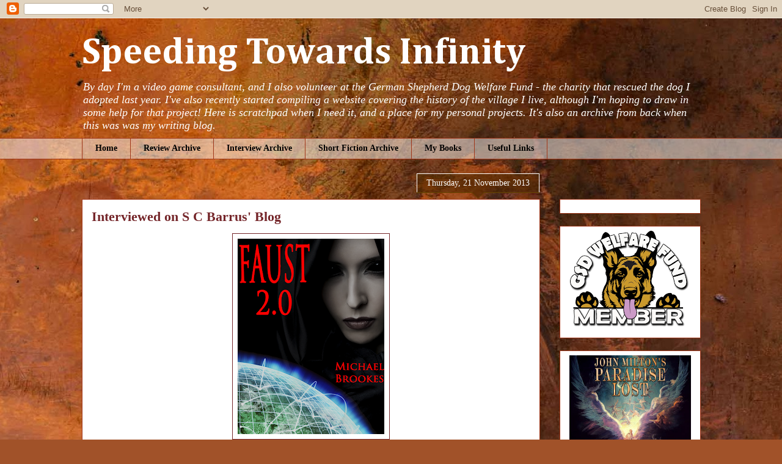

--- FILE ---
content_type: text/html; charset=utf-8
request_url: https://www.google.com/recaptcha/api2/aframe
body_size: 266
content:
<!DOCTYPE HTML><html><head><meta http-equiv="content-type" content="text/html; charset=UTF-8"></head><body><script nonce="3KwljxGNoadl7yBWqm3jCg">/** Anti-fraud and anti-abuse applications only. See google.com/recaptcha */ try{var clients={'sodar':'https://pagead2.googlesyndication.com/pagead/sodar?'};window.addEventListener("message",function(a){try{if(a.source===window.parent){var b=JSON.parse(a.data);var c=clients[b['id']];if(c){var d=document.createElement('img');d.src=c+b['params']+'&rc='+(localStorage.getItem("rc::a")?sessionStorage.getItem("rc::b"):"");window.document.body.appendChild(d);sessionStorage.setItem("rc::e",parseInt(sessionStorage.getItem("rc::e")||0)+1);localStorage.setItem("rc::h",'1768663798899');}}}catch(b){}});window.parent.postMessage("_grecaptcha_ready", "*");}catch(b){}</script></body></html>